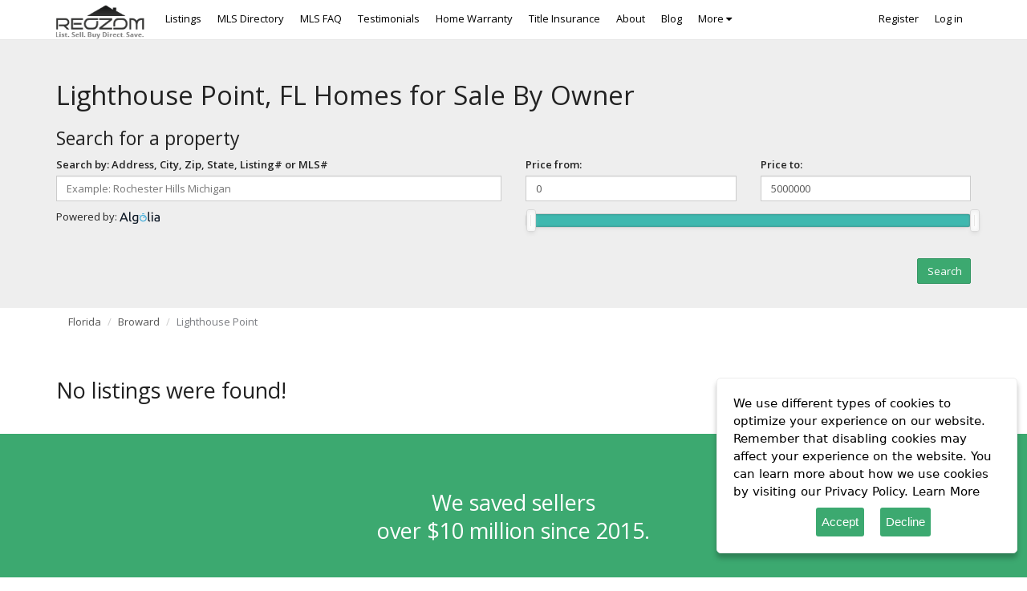

--- FILE ---
content_type: text/html; charset=UTF-8
request_url: https://www.reozom.com/florida/broward/lighthouse-point
body_size: 6335
content:
<!DOCTYPE Html>
<html lang="en-US">
<head>
    <meta name="theme-color" content="#3ca970">
    <meta name="msapplication-navbutton-color" content="#3ca970">
    <meta name="apple-mobile-web-app-status-bar-style" content="#3ca970">
    <meta content="DqRSzXwiHUtbtKOz3f1zllFUJg98LGTnp1XIeojC" name="csrf-token">
    <meta charset="utf-8">
    <meta name="robots" content="index, follow">
    <meta name="viewport" content="width=device-width, initial-scale=1, maximum-scale=1.0, user-scalable=no"/>
    <link rel="canonical" href="https://www.reozom.com/florida/broward/lighthouse-point">

                <title>For Sale By Owner in Lighthouse Point, FL</title>
    <meta property="og:description" content="Find current For Sale By Owner (FSBO) homes in Lighthouse Point, FL. List your property on the MLS and save thousands on commissions with Reozom's Flat Fee service."/>
    <meta name="Description" content="Find current For Sale By Owner (FSBO) homes in Lighthouse Point, FL. List your property on the MLS and save thousands on commissions with Reozom's Flat Fee service."/>
    <meta name="keywords" content="Flat Fee MLS, Flat Fee MLS Listing, Flat Fee MLS Listing Service, Michigan Homes For Sale By Owner, Michigan For Sale By Owner, Michigan Homes For Sale, Michigan FSBO, flat fee listing michigan"/>
    
    
    <meta name="robots" content="noodp,noydir"/>
    <meta name="msapplication-config" content="none"/>
    
    <!-- Twitter Card tags -->
    <meta name="twitter:card" content="summary_large_image">
    <meta name="twitter:site" content="@REOZOM">
    <meta name="twitter:creator" content="@REOZOM">
    <meta name="twitter:title" content="Reozom — Homes For Sale By Owner">
    <meta name="twitter:description" content="Flat-fee MLS listing service helping you sell your home for a one-time $395 fee.">
    <meta name="twitter:image" content="https://www.reozom.com/path/to/your/preview-image.jpg">
    
    <!-- Open Graph tags (for Facebook, LinkedIn, etc.) -->
    <meta property="og:title" content="Reozom — Homes For Sale By Owner">
    <meta property="og:description" content="Flat-fee MLS listing service helping you sell your home for a one-time $395 fee.">
    <meta property="og:image" content="https://www.reozom.com/path/to/your/preview-image.jpg">
    <meta property="og:url" content="https://www.reozom.com/">
    <meta property="og:type" content="website">
    <meta property="og:site_name" content="Reozom">



    <link rel="apple-touch-icon" href="https://www.reozom.com/assets/images/apple_icon.png">
    <link rel="icon" type="image/png" href="/assets/images/fav.ico"/>
    <link href='https://fonts.googleapis.com/css?family=Open+Sans:400,300,600,700' rel='stylesheet' type='text/css'>
    
    <link media="all" type="text/css" rel="stylesheet"
          href="/assets/css/app.css?v=3.9990">

    <link href="https://cdnjs.cloudflare.com/ajax/libs/flexslider/2.6.0/flexslider.css">
    <script src="/assets/js/app.js?v=3.9990"></script>

    <!-- Global site tag (gtag.js) - Google Analytics -->
<script async src="https://www.googletagmanager.com/gtag/js?id=G-XF9Q5Z983X"></script>
<script>
  window.dataLayer = window.dataLayer || [];
  function gtag(){dataLayer.push(arguments);}
  gtag('js', new Date());

  gtag('config', 'G-XF9Q5Z983X');
</script>

<!-- Google Tag Manager -->
<script>(function(w,d,s,l,i){w[l]=w[l]||[];w[l].push({'gtm.start':
new Date().getTime(),event:'gtm.js'});var f=d.getElementsByTagName(s)[0],
j=d.createElement(s),dl=l!='dataLayer'?'&l='+l:'';j.async=true;j.src=
'https://www.googletagmanager.com/gtm.js?id='+i+dl;f.parentNode.insertBefore(j,f);
})(window,document,'script','dataLayer','GTM-M4G45H2P');</script>
<!-- End Google Tag Manager -->
    <!--Start of Zopim Live Chat Script-->
    <script type="text/javascript">
        window.$zopim || (function (d, s) {
            var z = $zopim = function (c) {
                z._.push(c)
            }, $ = z.s =
                    d.createElement(s), e = d.getElementsByTagName(s)[0];
            z.set = function (o) {
                z.set._.push(o)
            };
            z._ = [];
            z.set._ = [];
            $.async = !0;
            $.setAttribute('charset', 'utf-8');
            $.src = '//v2.zopim.com/?2YwiTrMux4CA4dpNIiiIvCNcHJ1dgEJc';
            z.t = +new Date;
            $.type = 'text/javascript';
            e.parentNode.insertBefore($, e)
        })(document, 'script');

            </script>
    <!--End of Zopim Live Chat Script-->
    <!-- Facebook Pixel Code -->
<script>
!function(f,b,e,v,n,t,s)
{if(f.fbq)return;n=f.fbq=function(){n.callMethod?
n.callMethod.apply(n,arguments):n.queue.push(arguments)};
if(!f._fbq)f._fbq=n;n.push=n;n.loaded=!0;n.version='2.0';
n.queue=[];t=b.createElement(e);t.async=!0;
t.src=v;s=b.getElementsByTagName(e)[0];
s.parentNode.insertBefore(t,s)}(window, document,'script',
'https://connect.facebook.net/en_US/fbevents.js');
fbq('init', '1081777352607892');
fbq('track', 'PageView');
</script>
<noscript><img height="1" width="1" style="display:none"
src="https://www.facebook.com/tr?id=1081777352607892&ev=PageView&noscript=1"
/></noscript>
<!-- End Facebook Pixel Code -->    
    <style>
    .listing .heart span {
        position: absolute;
        top: 15px;
        right: 20px;
        padding: 2px 5px;
        border-radius: 3px;
        color: red;
        font-weight: 700;
    }

    .listing .heart span:hover {
        position: absolute;
        top: 15px;
        right: 20px;
        padding: 2px 5px;
        border-radius: 3px;
        color: red;
        font-weight: 700;
    }

    #heart-click {
        display: block;
        padding: 5px;
    }

    #heart-no-click {
        display: block;
        padding: 5px;
    }

</style>
    
    
    
    <script type="application/ld+json">
    {
    "@context": "https://schema.org",
    "@type": "Organization",
    "name": "Reozom",
    "url": "https://www.reozom.com/",
    "logo": "https://www.reozom.com/assets/images/reozomLogoBlackNew.png?v=1759729367",
    "sameAs": [
    "https://www.linkedin.com/company/reozom-real-estate-services-/",
    "https://www.youtube.com/channel/UCHnd_22FbOwmEtXshYarnyw"
    ]
    }
    </script>
    
    <script type="application/ld+json">
    {
      "@context": "https://schema.org",
      "@type": "RealEstateAgent",
      "name": "Reozom",
      "image": "https://www.reozom.com/assets/images/reozomLogoBlackNew.png?v=1760596559",
      "@id": "",
      "url": "https://www.reozom.com/",
      "telephone": "(810)987-1100",
      "address": {
        "@type": "PostalAddress",
        "streetAddress": "1802 Mansfield St",
        "addressLocality": "Port Huron",
        "addressRegion": "MI",
        "postalCode": "48060",
        "addressCountry": "US"
      },
      "geo": {
        "@type": "GeoCoordinates",
        "latitude": 42.9962513,
        "longitude": -82.4441222
      } ,
      "sameAs": [
        "https://www.facebook.com/reozom",
        "https://x.com/REOZOM",
        "https://www.instagram.com/reozom/",
        "https://www.linkedin.com/company/reozom-real-estate-services-/"
      ] 
    }
    </script>

    
</head>
<body class=" homepage_master">
<!-- Google Tag Manager (noscript) -->
<noscript><iframe src="https://www.googletagmanager.com/ns.html?id=GTM-M4G45H2P"
height="0" width="0" style="display:none;visibility:hidden"></iframe></noscript>
<!-- End Google Tag Manager (noscript) -->

<div id="loader" class="loading-spinner-container" style="display: none;">
    <div class="loading-spinner">
        <div class="bounce1"></div>
        <div class="bounce2"></div>
        <div class="bounce3"></div>
    </div>
</div>
    <nav id="main-nav" class="navbar navbar-fixed-top fx-nav pages-nav page-nav" role="navigation">
    <div class="container">
        <!-- Brand and toggle get grouped for better mobile display -->
        <div class="navbar-header">
            <button type="button" class="navbar-toggle collapsed" data-toggle="collapse"
                    data-target="#bs-example-navbar-collapse-1" aria-expanded="false">
                <span class="sr-only">Toggle navigation</span>
                <span class="icon-bar"></span>
                <span class="icon-bar"></span>
                <span class="icon-bar"></span>
            </button>

            <ul class="mobile-short-nav">
                                    <li class="hide-in-desktop">
                        <a href="https://www.reozom.com/register">Register</a>
                    </li>
                    <li class="hide-in-desktop">
                        <a href="https://www.reozom.com/login">Log in</a>
                    </li>
                            </ul>

            <a class="logo-nav" href="https://www.reozom.com">
                <img src="https://www.reozom.com/assets/images/reozomLogoBlackNew.png?v=1763770796"/>
            </a>
        </div>
        <!-- Collect the nav links, forms, and other content for toggling -->
        <div class="navbar-collapse collapse" id="bs-example-navbar-collapse-1" aria-expanded="false"
             style="height: 1.11111116409302px;">
            <ul class="nav navbar-nav">
                <li><a href="https://www.reozom.com/listings">Listings</a></li>
                
                <!-- <li><a href="https://www.reozom.com/latest-news">Latest News</a></li> --> 
                <!-- <li><a href="https://www.reozom.com/articles">Articles</a></li>  -->
                <li><a href="/mls-directory">MLS Directory</a></li>
                <li><a href="/mls-faq">MLS FAQ</a></li>
                <li><a href="/testimonials">Testimonials</a></li>
                <li><a href="/home-warranty">Home Warranty</a></li>
                <li><a href="/title-insurance">Title Insurance</a></li>
                <li><a href="/about">About</a></li>
                <li><a href="https://blog.reozom.com">Blog</a></li>

                <li>
                    <a href="#" class="dropdown-toggle" data-toggle="dropdown">More <i class="fa fa-caret-down"></i></a>
                    <ul class="dropdown-menu pull-right multi-level">
                        <li><a href="/contact">Contact</a></li>
                        <li><a href="/service-providers/apply">Service Providers</a></li>
                        <li><a href="/features">Features</a></li>
                        <li>
                            <a href="https://www.reozom.com/get-pre-approved">Mortgage</a>
                        </li>
                        <li class="divider"></li>
                        <li>
                            <a target="_blank"
                               href="http://portal.hud.gov/hudportal/HUD?src=/program_offices/fair_housing_equal_opp/FHLaws">
                                Fair Housing Act
                            </a>
                        </li>
                        <li><a href="https://www.reozom.com/terms-of-service">Terms of Service</a></li>
                        <li><a href="https://www.reozom.com/privacy-policy">Privacy Policy</a></li>
                    </ul>
                </li>
            </ul>
            <ul class="nav navbar-nav pull-right remove-pull-right">
                                    <li class='hide-in-mob'>
                        <a href="https://www.reozom.com/register">Register</a>
                    </li>
                    <li class='hide-in-mob'>
                        <a href="https://www.reozom.com/login">Log in</a>
                    </li>
                            </ul>
        </div>
        <!-- /.navbar-collapse -->
    </div>
    <!-- /.container -->
</nav>

<style>
    @media screen and (max-width: 767px) {
        .remove-pull-right {
            float: none !important;
        }
        
        .hide-in-mob {
            display: none;
        }
    }
</style>
    <div class="" style="padding: 35px 0 30px 0;background: #eee;">
        <div class="container">
            <h1>Lighthouse Point, FL Homes for Sale By Owner </h1>
            <h3>Search for a property</h3>

            <form method="GET" id="searchForm">
                <div class="row">
                    <div class="col-md-6">
                        <label>Search by: Address, City, Zip, State, Listing# or MLS#</label>
                        <input placeholder="Example: Rochester Hills Michigan" autocomplete="off" class="form-control" id="searchInput" name="q" type="text">

                        <p style="margin: 10px 0px;">
                            Powered by:
                            <a target="_blank" href="https://www.algolia.com">
                                <img width="50px" src="/assets/images/algoliaLogo.svg"/>
                            </a>
                        </p>
                    </div>
                    <div class="col-md-6">
                        <div class="row">
                            <div class="col-md-6">
                                <label>Price from:</label>
                                <input type="number"
                                       name="minPrice"
                                       id="minPrice"
                                       class="form-control"
                                       value="">
                            </div>
                            <div class="col-md-6">
                                <label>Price to:</label>
                                <input type="number"
                                       name="maxPrice"
                                       id="maxPrice"
                                       class="form-control"
                                       value="">
                            </div>
                            <div class="col-xs-12">
                                <div id="html5" style="margin:15px 0;"
                                     class="col-xs-12 noUi-ltr noUi-horizontal noUi-background">
                                </div>
                            </div>
                        </div>
                    </div>
                </div>


                <div class="row">
                    <div class="col-md-1 right">
                        <label>&nbsp;</label>
                        <input class="btn btn-primary btn-block" type="submit" value="Search">
                    </div>
                </div>
            </form>

            <!-- /.row -->
        </div>
    </div>
    <div class='container'>
        <ul class="breadcrumb">
            <li><a href="/florida">Florida</a></li>
            <li><a href="/florida/broward">Broward</a></li>
            <li>Lighthouse Point</li>
        </ul>


        <div id="listing-grid" class="base-listings">
                            <h2>No listings were found!</h2>
                    </div>
    </div>

<div class="c-offcanvas-content-wrap hidden visible-xs">
    <a href="#offCanvas" id="triggerButton">Menu</a>
</div>

<aside id="offCanvas" class="hidden visible-xs">
    <a href="#" style="padding-top: 17px;font-weight: 900;text-decoration: none;color:#000">LOGIN / REGISTER</a>
    <a href="#" id="close-offcanvas">&#10005;</a>
    <div class="scrollable-content">
        <hr>

    </div>
    <a id="list-prop-button" href="http://localhost:8000/login">List your property</a>
</aside>

<div id="wrapper">
    <div class="container-fluid text-center h-section counters gray-bg">
    
        
        
            
        
    
    
        
        
            
        
    
    
        
        
            
        
    
    <h2>We saved sellers <br/> over $10 million since 2015.</h2>
    <a href="https://www.reozom.com/register" id="list-house-now" class="btn btn-link btn-lg">REGISTER
        NOW!</a>
    
        
        
            
                
        
    
</div><div class="h-section gray-bg">
    <div class="container">
        <div class="row">
            <div class="col-md-8 h6 footer-links">
                <a href="#">Terms of Service</a>
                <a style="margin:0 10px;" href="https://www.reozom.com/privacy-policy">Privacy Policy</a>
                <a href="#">Security</a>
            </div>
            <div class="col-md-4 text-right list-inline h6 footer-links">
                <a href="https://www.reozom.com/mls-faq">MLS FAQ</a>
                <a style="margin:0 10px;"
                   href="http://portal.hud.gov/hudportal/HUD?src=/program_offices/fair_housing_equal_opp/FHLaws">Fair
                    Housing Act</a>
                <a style="margin:0 10px;" href="https://blog.reozom.com">Blog</a>
                <a href="/swmric-southwestern-michigan-regional-information-center">SWMRIC</a>
            </div>

            <div class="col-xs-12 text-center">
                <hr>
                <div class="center-block" id="footer-logo">
                    <img alt="Reozom" src="/assets/images/footer_logo.svg?v=1763770796" class="img-responsive">
                </div>
                <p class="muted h6">© Copyright 2025 Reozom.com All rights reserved.</p>
                <p class="muted h6">
                    <a style="text-decoration: underline" href="/fsbo-for-sale-by-owner">FSBO Listings</a>
                    in <a style="text-decoration: underline" href="/florida">Florida</a> and
                    <a style="text-decoration: underline" href="/michigan">Michigan</a>. Saving Home
                    buyers and Sellers millions of dollars.
                </p>
            </div>
        </div>
    </div>
</div>
<link href="https://www.reozom.com/assets/cookie/cookee.css" rel="stylesheet">
<script src="https://www.reozom.com/assets/cookie/jquery.ihavecookies.js"></script>
<style type="text/css">
    /*#gdpr-cookie-message{
        display: none !important;
    }*/
</style>
<script type="text/javascript">
    var baseurl = ' <a href="https://www.reozom.com/privacy-policy">Learn More</a>';
        // &#x1F36A;
            var options = {
                title: 'THIS WEBSITE USES COOKIES',
                message: 'We use different types of cookies to optimize your experience on our website. Remember that disabling cookies may affect your experience on the website. You can learn more about how we use cookies by visiting our Privacy Policy. '+baseurl+'',
                delay: 600,
                expires: 1,
                link: '#privacy',
                onAccept: function(){
                    var myPreferences = $.fn.ihavecookies.cookie();
                    console.log('Yay! The following preferences were saved...');
                    console.log(myPreferences);
                },
                uncheckBoxes: false,
                acceptBtnLabel: 'Accept',
                moreInfoLabel: ' ',
                cookieTypesTitle: 'Select which cookies you want to accept',
                fixedCookieTypeLabel: 'Essential',
                fixedCookieTypeDesc: 'These are essential for the website to work correctly.'
            }
        
            $(document).ready(function() {
                $('body').ihavecookies(options);
        
                if ($.fn.ihavecookies.preference('marketing') === true) {
                    console.log('This should run because marketing is accepted.');
                }
        
                $('#ihavecookiesBtn').on('click', function(){
                    $('body').ihavecookies(options, 'reinit');
                });
        
                $('.custfilt').click(function(){
                  var urlget = $(this).val();
                  
                  window.location.replace(urlget);
                });
            });
        
            </script>
        <script>
        $(document).ready(function () {
            $('#advanced_search').click(function (e) {
                $('#advancedSearch').stop(true, true).slideDown();
                $('#advanced_search').hide();
                $('#hide_advanced_search').show();
                $('#display_advanced').val('1');
            });

            $('#hide_advanced_search').click(function () {
                $('#advancedSearch').stop(true, true).slideUp();
                $('#advanced_search').show();
                $('#hide_advanced_search').hide();
                $('#display_advanced').val('0');
            });

            if ($('select[name="wa"]').val() == 1) {
                $('#water_types').show();
                $('#water_features').show();
            }
            $('select[name="wa"]').change(function () {
                if ($(this).val() == 1) {
                    $('#water_types').show();
                    $('#water_features').show();
                } else {
                    $('#water_types').hide();
                    $('#water_features').hide();
                }
            });

            if ($('select[name="wf"]').val() == 1) {
                $('#water_types').show();
                $('#water_features').show();
            }
            $('select[name="wf"]').change(function () {
                if ($(this).val() == 1) {
                    $('#water_types').show();
                    $('#water_features').show();
                } else {
                    $('#water_types').hide();
                    $('#water_features').hide();
                }
            });
        });


    </script>

    <script>
        var html5Slider = document.getElementById('html5');

        noUiSlider.create(html5Slider, {
            start: [
                parseInt('0'),
                parseInt('5000000'
                ),
            ],
            connect: true,
            range: {
                'min': 0,
                'max': 5000000
            }
        })
        ;
        var min = document.getElementById('minPrice');
        var max = document.getElementById('maxPrice');

        html5Slider.noUiSlider.on('update', function (values, handle) {
            var value = values[handle];

            if (handle) {
                max.value = Math.round(value);
            } else {
                min.value = Math.round(value);
            }
        });

        min.addEventListener('change', function () {
            html5Slider.noUiSlider.set([this.value, null]);
        });

        max.addEventListener('change', function () {
            html5Slider.noUiSlider.set([null, this.value]);
        });
    </script>

    </div>
<script src="https://unpkg.com/js-offcanvas/dist/_js/js-offcanvas.pkgd.min.js"></script>
<link href="https://unpkg.com/js-offcanvas/dist/_css/prefixed/js-offcanvas.css  " rel="stylesheet">
<script>
    if ($('.js-offcanvas-trigger').is(":visible")) {
        var allLinks = $('.navbar-nav a').map(function () {
            return ($(this).attr('href') != '#') ? $(this) : "<hr/>";
        }).get();
        $('#offCanvas .scrollable-content').append(allLinks);
        $('#offCanvas').offcanvas({
            modifiers: 'right, overlay', // default options
            triggerButton: '#js-offcanvas-trigger' // btn to open offcanvas
        });

        var mobileMenu = $('#offCanvas').data('offcanvas-component');

        $('#close-offcanvas').click(function () {
            mobileMenu.close();
        })
    }
</script>


<script defer src="https://static.cloudflareinsights.com/beacon.min.js/vcd15cbe7772f49c399c6a5babf22c1241717689176015" integrity="sha512-ZpsOmlRQV6y907TI0dKBHq9Md29nnaEIPlkf84rnaERnq6zvWvPUqr2ft8M1aS28oN72PdrCzSjY4U6VaAw1EQ==" data-cf-beacon='{"version":"2024.11.0","token":"fb58f838e5a641e89596ae9fbc2f4093","r":1,"server_timing":{"name":{"cfCacheStatus":true,"cfEdge":true,"cfExtPri":true,"cfL4":true,"cfOrigin":true,"cfSpeedBrain":true},"location_startswith":null}}' crossorigin="anonymous"></script>
</body>
</html>

--- FILE ---
content_type: image/svg+xml
request_url: https://www.reozom.com/assets/images/footer_logo.svg?v=1763770796
body_size: 7311
content:
<svg width="1649" height="602" viewBox="0 0 1649 602" fill="none" xmlns="http://www.w3.org/2000/svg">
<g clip-path="url(#clip0_917_6409)">
<path d="M242.432 448.088H201.856L138.869 388.029H46.875V358.439H167.432C173.681 358.439 179.54 357.244 185.01 354.849C190.478 352.456 195.239 349.208 199.292 345.109C203.343 341.005 206.543 336.199 208.887 330.679C211.231 325.163 212.403 319.279 212.403 313.029C212.403 306.779 211.231 300.92 208.887 295.451C206.543 289.982 203.344 285.222 199.292 281.168C195.237 277.117 190.478 273.918 185.01 271.574C179.54 269.229 173.68 268.057 167.432 268.057H30.028V448.087H0V238.029H167.432C177.783 238.029 187.5 240.007 196.582 243.962C205.664 247.917 213.597 253.29 220.386 260.075C227.172 266.864 232.544 274.798 236.499 283.88C240.454 292.962 242.432 302.68 242.432 313.03C242.432 322.405 240.821 331.266 237.598 339.616C234.375 347.966 229.931 355.436 224.268 362.028C218.603 368.62 211.938 374.091 204.273 378.434C196.606 382.782 188.33 385.686 179.444 387.151L242.432 448.088Z" fill="#333333"/>
<path d="M498.047 448.088H280.811V238.029H498.047V268.058H310.84V418.057H498.047V448.088ZM472.559 358.146H325.78V328.117H472.557L472.559 358.146Z" fill="#333333"/>
<path d="M754.119 292.833L753.922 292.999L753.954 342.557C753.954 342.557 752.439 362.651 749.413 371.782C746.386 380.913 742.017 388.872 736.304 395.659C730.591 402.446 723.656 407.794 715.503 411.698C707.348 415.606 698.094 417.557 687.743 417.557H617.87C607.517 417.557 598.217 415.606 589.966 411.698C581.713 407.794 574.732 402.446 569.019 395.659C563.306 388.872 558.912 380.913 555.834 371.782C552.759 362.651 551.221 352.911 551.221 342.557C551.221 332.207 552.759 322.489 555.834 313.407C558.91 304.325 563.306 296.393 569.019 289.604C574.732 282.818 581.713 277.447 589.966 273.492C598.217 269.537 607.519 267.558 617.87 267.558H687.743L721.172 267.624L783.578 267.684C783.711 267.649 783.845 267.617 783.984 267.591V237.528H727.671C727.671 237.528 702.194 237.528 687.742 237.528H617.87C603.318 237.528 590.087 240.288 578.174 245.803C566.258 251.323 556.077 258.84 547.632 268.363C539.184 277.884 532.664 289.017 528.075 301.76C523.484 314.504 521.19 328.105 521.19 342.556C521.19 357.109 523.483 370.781 528.075 383.572C532.664 396.367 539.182 407.5 547.632 416.97C556.077 426.445 566.258 433.915 578.174 439.382C590.087 444.853 603.319 447.585 617.871 447.585H687.743C702.195 447.585 715.33 444.853 727.147 439.382C738.962 433.915 749.094 426.444 757.543 416.97C765.988 407.499 772.507 396.366 777.099 383.572C781.688 370.781 783.984 357.109 783.984 342.556V292.832H754.119V292.833Z" fill="#333333"/>
<path d="M1104.33 393.283L1104.52 393.115L1104.49 343.558C1104.49 343.558 1106.01 323.462 1109.03 314.333C1112.06 305.2 1116.43 297.242 1122.14 290.457C1127.86 283.668 1134.79 278.321 1142.94 274.416C1151.1 270.51 1160.35 268.558 1170.7 268.558H1240.58C1250.93 268.558 1260.23 270.51 1268.48 274.416C1276.73 278.321 1283.71 283.668 1289.43 290.457C1295.14 297.244 1299.53 305.201 1302.61 314.333C1305.69 323.462 1307.23 333.204 1307.23 343.558C1307.23 353.908 1305.69 363.624 1302.61 372.706C1299.54 381.788 1295.14 389.722 1289.43 396.511C1283.71 403.296 1276.73 408.669 1268.48 412.624C1260.23 416.579 1250.93 418.556 1240.58 418.556H1170.7L1137.27 418.49L1074.87 418.431C1074.74 418.466 1074.6 418.497 1074.46 418.523V448.586H1130.78C1130.78 448.586 1156.25 448.586 1170.7 448.586H1240.58C1255.13 448.586 1268.36 445.826 1280.27 440.311C1292.19 434.791 1302.37 427.274 1310.82 417.752C1319.26 408.231 1325.78 397.098 1330.37 384.354C1334.96 371.61 1337.26 358.01 1337.26 343.559C1337.26 329.006 1334.96 315.334 1330.37 302.541C1325.78 289.749 1319.27 278.616 1310.82 269.143C1302.37 259.668 1292.19 252.2 1280.27 246.731C1268.36 241.26 1255.13 238.528 1240.58 238.528H1170.7C1156.25 238.528 1143.12 241.26 1131.3 246.731C1119.49 252.2 1109.35 259.669 1100.9 269.143C1092.46 278.616 1085.94 289.747 1081.35 302.541C1076.76 315.334 1074.46 329.004 1074.46 343.559V393.284H1104.33V393.283Z" fill="#333333"/>
<path d="M1050.73 268.058L857.811 418.057H1050.73V448.086H808.008V418.057L1002.1 268.058H808.008V238.03H1050.73V268.058H1050.73Z" fill="#333333"/>
<path d="M1526.81 448.088H1496.78V343.059C1496.78 332.707 1494.82 322.991 1490.92 313.909C1487.01 304.827 1481.66 296.894 1474.88 290.105C1468.09 283.319 1460.13 277.947 1451 273.992C1441.87 270.037 1432.13 268.059 1421.78 268.059H1405.66V448.089H1375.64V238.029H1421.78C1431.35 238.029 1440.55 239.274 1449.39 241.764C1458.23 244.254 1466.5 247.746 1474.22 252.239C1481.93 256.731 1488.96 262.103 1495.31 268.351C1501.66 274.602 1507.18 281.536 1511.87 289.152C1516.46 281.536 1521.93 274.602 1528.27 268.351C1534.62 262.102 1541.65 256.731 1549.37 252.239C1557.08 247.747 1565.36 244.255 1574.2 241.764C1583.03 239.274 1592.24 238.029 1601.81 238.029H1648.1V448.088H1618.07V268.058H1601.81C1591.45 268.058 1581.74 270.036 1572.66 273.991C1563.58 277.946 1555.64 283.318 1548.85 290.104C1542.07 296.893 1536.7 304.826 1532.74 313.908C1528.79 322.99 1526.81 332.707 1526.81 343.058L1526.81 448.088Z" fill="#333333"/>
<path d="M583.672 202H1293.24L1119.67 104V40.5L1062.67 40.62L1062.82 78.816L929.318 0" fill="url(#paint0_linear_917_6409)"/>
<path d="M8.62988 572.016V476H20.5789V561.332H65.2129V572.016H8.62988Z" fill="#505050"/>
<path d="M80.9646 490.481C79.5536 489.075 78.8486 487.364 78.8486 485.348C78.8486 483.334 79.5536 481.612 80.9646 480.182C82.3756 478.754 84.0946 478.039 86.1236 478.039C88.1516 478.039 89.8716 478.754 91.2826 480.182C92.6926 481.612 93.3996 483.334 93.3996 485.348C93.3996 487.364 92.6926 489.075 91.2826 490.481C89.8716 491.885 88.1516 492.588 86.1236 492.588C84.0956 492.588 82.3756 491.885 80.9646 490.481ZM80.6766 572.016V502.5H91.5016V572.016H80.6766Z" fill="#505050"/>
<path d="M107.321 562.678L112.733 554.916C115.147 557.668 118.474 560.01 122.712 561.945C126.95 563.88 131.342 564.845 135.889 564.845C141.079 564.845 145.136 563.741 148.058 561.532C150.98 559.323 152.442 556.473 152.442 552.985C152.442 549.917 150.895 547.499 147.799 545.729C144.704 543.961 141.06 542.551 136.867 541.497C132.674 540.443 128.469 539.384 124.253 538.321C120.037 537.26 116.441 535.272 113.466 532.36C110.489 529.446 109.003 525.612 109.003 520.856C109.003 515.163 111.345 510.387 116.031 506.528C120.716 502.671 127.101 500.741 135.188 500.741C145.975 500.741 154.672 504.159 161.279 510.997L156.05 518.409C151.146 512.581 144.192 509.669 135.188 509.669C130.511 509.669 126.783 510.675 124.001 512.689C121.218 514.703 119.827 517.265 119.827 520.377C119.827 522.619 120.826 524.496 122.822 526.006C124.818 527.516 127.414 528.664 130.609 529.449C133.802 530.236 137.26 531.086 140.98 532.002C144.7 532.918 148.241 534.039 151.601 535.369C154.962 536.699 157.746 538.836 159.954 541.779C162.162 544.724 163.267 548.357 163.267 552.677C163.267 558.839 160.849 563.896 156.013 567.847C151.177 571.798 144.376 573.773 135.609 573.773C123.816 573.774 114.386 570.076 107.321 562.678Z" fill="#505050"/>
<path d="M170.437 512.129V502.5H182.105V483.592H192.93V502.5H207.199V512.129H192.93V555.229C192.93 557.897 193.528 560.049 194.722 561.688C195.916 563.327 197.615 564.145 199.818 564.145C202.911 564.145 205.371 563.137 207.198 561.125L210.361 569.309C207.174 572.239 202.91 573.727 197.568 573.774C187.305 573.774 182.151 568.35 182.104 557.504V512.129H170.437Z" fill="#505050"/>
<path d="M222.233 571.321C220.832 569.921 220.132 568.208 220.132 566.18C220.132 564.155 220.832 562.43 222.233 561.006C223.634 559.584 225.359 558.871 227.407 558.871C229.454 558.871 231.178 559.584 232.58 561.006C233.981 562.43 234.682 564.154 234.682 566.18C234.682 568.207 233.981 569.92 232.58 571.321C231.179 572.722 229.454 573.423 227.407 573.423C225.359 573.422 223.634 572.721 222.233 571.321Z" fill="#505050"/>
<path d="M289.682 560.059L296.852 550.834C304.753 560.082 314.699 564.707 326.69 564.707C334.481 564.707 340.207 563.033 343.868 559.687C347.529 556.343 349.359 552.449 349.359 548.001C349.359 543.511 347.47 539.931 343.693 537.265C339.915 534.597 335.24 532.488 329.666 530.937C324.091 529.386 318.507 527.832 312.91 526.273C307.313 524.716 302.57 521.996 298.681 518.109C294.791 514.222 292.847 509.076 292.847 502.67C292.847 494.83 295.927 488.426 302.086 483.455C308.245 478.486 316.072 476 325.565 476C339.541 476 350.754 480.479 359.206 489.432L352.28 498.233C345.5 490.534 336.267 486.686 324.579 486.686C318.806 486.686 314.066 488.114 310.358 490.971C306.65 493.828 304.796 497.524 304.796 502.057C304.796 505.457 306.279 508.268 309.248 510.487C312.216 512.708 315.765 514.417 319.896 515.616C324.026 516.815 328.584 518.137 333.567 519.585C338.551 521.034 343.053 522.632 347.075 524.384C351.097 526.134 354.474 528.97 357.208 532.89C359.941 536.812 361.309 541.55 361.309 547.103C361.309 554.892 358.432 561.554 352.678 567.089C346.923 572.624 338.106 575.392 326.227 575.392C310.866 575.344 298.684 570.233 289.682 560.059Z" fill="#505050"/>
<path d="M375.437 538.77C375.437 528.602 378.694 519.991 385.211 512.938C391.728 505.887 399.869 502.36 409.632 502.36C419.948 502.36 428.122 505.887 434.151 512.938C440.181 519.991 443.195 528.907 443.195 539.684V542.424H386.824C387.293 549.219 389.768 554.926 394.251 559.541C398.733 564.156 404.565 566.463 411.745 566.463C420.386 566.463 427.618 563.488 433.441 557.537L438.639 564.566C431.204 571.783 421.958 575.39 410.901 575.39C400.481 575.39 391.965 571.994 385.354 565.199C378.742 558.404 375.437 549.594 375.437 538.77ZM386.683 534.342H432.371C432.277 528.485 430.259 523.178 426.316 518.42C422.373 513.664 416.765 511.287 409.491 511.287C402.592 511.287 397.136 513.641 393.123 518.35C389.111 523.061 386.964 528.391 386.683 534.342Z" fill="#505050"/>
<path d="M460.558 573.633V477.617H471.383V573.633H460.558Z" fill="#505050"/>
<path d="M492.892 573.633V477.617H503.717V573.633H492.892Z" fill="#505050"/>
<path d="M525.145 572.938C523.744 571.538 523.044 569.825 523.044 567.797C523.044 565.772 523.744 564.047 525.145 562.623C526.546 561.201 528.271 560.488 530.319 560.488C532.366 560.488 534.09 561.201 535.492 562.623C536.893 564.047 537.594 565.771 537.594 567.797C537.594 569.824 536.893 571.537 535.492 572.938C534.091 574.339 532.366 575.04 530.319 575.04C528.271 575.039 526.547 574.338 525.145 572.938Z" fill="#505050"/>
<path d="M592.594 572.016V476H635.072C643.269 476 649.778 478.248 654.599 482.738C659.419 487.232 661.83 493.129 661.83 500.429C661.83 506.191 660.241 511.064 657.066 515.044C653.89 519.026 649.996 521.485 645.381 522.423C650.354 523.173 654.644 525.861 658.248 530.484C661.852 535.109 663.656 540.306 663.656 546.08C663.656 553.857 661.2 560.127 656.291 564.881C651.382 569.639 644.622 572.016 636.013 572.016H592.594ZM604.543 517.541H633.292C638.587 517.541 642.676 516.103 645.558 513.228C648.44 510.353 649.88 506.66 649.88 502.148C649.88 497.636 648.415 493.931 645.487 491.033C642.557 488.135 638.493 486.683 633.292 486.683H604.543V517.541ZM604.543 561.332H634.065C639.64 561.332 643.975 559.846 647.068 556.869C650.161 553.892 651.708 549.875 651.708 544.814C651.708 540.222 650.149 536.308 647.033 533.076C643.917 529.842 639.594 528.224 634.065 528.224H604.543V561.332Z" fill="#505050"/>
<path d="M682.705 551.563V502.5H693.53V548.311C693.53 554.082 694.874 558.165 697.564 560.555C700.252 562.948 704.123 564.145 709.173 564.145C713.195 564.145 717.077 563.135 720.819 561.118C724.559 559.102 727.483 556.616 729.588 553.659V502.501H740.412V572.017H729.588V562.316C726.73 565.578 723.109 568.302 718.729 570.492C714.346 572.68 709.719 573.775 704.846 573.775C690.086 573.727 682.705 566.323 682.705 551.563Z" fill="#505050"/>
<path d="M751.59 502.5H763.399L786.454 559.504L809.58 502.5H821.248L786.454 586.145C782.611 595.375 775.794 600.063 766 600.204C763.048 600.204 760.447 599.874 758.198 599.22L759.814 589.449C761.547 590.199 763.515 590.574 765.718 590.574C768.201 590.574 770.263 590.047 771.904 588.992C773.544 587.939 774.926 586.029 776.051 583.263L780.69 572.72L751.59 502.5Z" fill="#505050"/>
<path d="M870.168 572.016V476H902.824C917.416 476 929.221 480.559 938.243 489.672C947.265 498.785 951.774 510.256 951.774 524.078C951.774 537.996 947.287 549.465 938.313 558.484C929.338 567.505 917.509 572.015 902.824 572.015L870.168 572.016ZM882.117 561.332H902.994C914.333 561.332 923.307 557.783 929.915 550.684C936.521 543.584 939.825 534.717 939.825 524.079C939.825 513.349 936.556 504.433 930.02 497.335C923.483 490.235 914.473 486.685 902.994 486.685H882.117V561.332Z" fill="#505050"/>
<path d="M970.69 490.481C969.279 489.075 968.574 487.364 968.574 485.348C968.574 483.334 969.279 481.612 970.69 480.182C972.1 478.754 973.82 478.039 975.849 478.039C977.876 478.039 979.596 478.754 981.007 480.182C982.417 481.612 983.123 483.334 983.123 485.348C983.123 487.364 982.417 489.075 981.007 490.481C979.596 491.885 977.876 492.588 975.849 492.588C973.82 492.588 972.1 491.885 970.69 490.481ZM970.401 572.016V502.5H981.226V572.016H970.401Z" fill="#505050"/>
<path d="M1002.8 572.016V502.5H1013.63V513.469C1020.24 505.125 1027.97 500.93 1036.82 500.883V511.848C1035.09 511.662 1033.71 511.567 1032.68 511.567C1029.3 511.567 1025.69 512.696 1021.85 514.95C1018.01 517.204 1015.27 519.788 1013.63 522.7V572.016H1002.8Z" fill="#505050"/>
<path d="M1046.17 537.153C1046.17 526.985 1049.43 518.374 1055.95 511.321C1062.47 504.27 1070.61 500.743 1080.37 500.743C1090.69 500.743 1098.86 504.27 1104.89 511.321C1110.92 518.374 1113.93 527.29 1113.93 538.067V540.807H1057.56C1058.03 547.602 1060.51 553.309 1064.99 557.924C1069.47 562.539 1075.3 564.846 1082.48 564.846C1091.12 564.846 1098.35 561.871 1104.18 555.92L1109.38 562.949C1101.94 570.166 1092.69 573.773 1081.64 573.773C1071.22 573.773 1062.7 570.377 1056.09 563.582C1049.48 556.787 1046.17 547.977 1046.17 537.153ZM1057.42 532.725H1103.11C1103.01 526.868 1101 521.561 1097.05 516.803C1093.11 512.047 1087.5 509.67 1080.23 509.67C1073.33 509.67 1067.87 512.024 1063.86 516.733C1059.85 521.444 1057.7 526.774 1057.42 532.725Z" fill="#505050"/>
<path d="M1136.95 563.364C1130.46 556.425 1127.22 547.712 1127.22 537.223C1127.22 526.737 1130.46 518.035 1136.95 511.118C1143.44 504.202 1151.82 500.743 1162.08 500.743C1172.81 500.743 1181.29 504.774 1187.53 512.837L1180.36 519.312C1176.04 513.353 1170.14 510.373 1162.64 510.373C1155.43 510.373 1149.62 512.896 1145.21 517.939C1140.81 522.984 1138.6 529.4 1138.6 537.189C1138.6 545.072 1140.81 551.537 1145.21 556.58C1149.62 561.623 1155.43 564.146 1162.64 564.146C1169.95 564.146 1175.86 561.119 1180.36 555.066L1187.53 561.752C1181.29 569.768 1172.81 573.775 1162.08 573.775C1151.82 573.774 1143.44 570.305 1136.95 563.364Z" fill="#505050"/>
<path d="M1193.08 512.129V502.5H1204.75V483.592H1215.57V502.5H1229.84V512.129H1215.57V555.229C1215.57 557.897 1216.17 560.049 1217.37 561.688C1218.56 563.327 1220.26 564.145 1222.46 564.145C1225.55 564.145 1228.01 563.137 1229.84 561.125L1233 569.309C1229.82 572.239 1225.55 573.727 1220.21 573.774C1209.95 573.774 1204.79 568.35 1204.75 557.504V512.129H1193.08Z" fill="#505050"/>
<path d="M1244.88 571.321C1243.48 569.921 1242.78 568.208 1242.78 566.18C1242.78 564.155 1243.48 562.43 1244.88 561.006C1246.28 559.584 1248 558.871 1250.05 558.871C1252.1 558.871 1253.82 559.584 1255.22 561.006C1256.63 562.43 1257.33 564.154 1257.33 566.18C1257.33 568.207 1256.63 569.92 1255.22 571.321C1253.82 572.722 1252.1 573.423 1250.05 573.423C1248 573.422 1246.28 572.721 1244.88 571.321Z" fill="#505050"/>
<path d="M1312.33 560.059L1319.5 550.834C1327.4 560.082 1337.34 564.707 1349.33 564.707C1357.13 564.707 1362.85 563.033 1366.51 559.687C1370.17 556.343 1372 552.449 1372 548.001C1372 543.511 1370.11 539.931 1366.34 537.265C1362.56 534.597 1357.88 532.488 1352.31 530.937C1346.74 529.386 1341.15 527.832 1335.55 526.273C1329.96 524.716 1325.21 521.996 1321.33 518.109C1317.44 514.222 1315.49 509.076 1315.49 502.67C1315.49 494.83 1318.57 488.426 1324.73 483.455C1330.89 478.486 1338.72 476 1348.21 476C1362.19 476 1373.4 480.479 1381.85 489.432L1374.92 498.233C1368.14 490.534 1358.91 486.686 1347.22 486.686C1341.45 486.686 1336.71 488.114 1333 490.971C1329.29 493.828 1327.44 497.524 1327.44 502.057C1327.44 505.457 1328.92 508.268 1331.89 510.487C1334.86 512.708 1338.41 514.417 1342.54 515.616C1346.67 516.815 1351.23 518.137 1356.21 519.585C1361.2 521.034 1365.7 522.632 1369.72 524.384C1373.74 526.134 1377.12 528.97 1379.85 532.89C1382.59 536.812 1383.95 541.55 1383.95 547.103C1383.95 554.892 1381.08 561.554 1375.32 567.089C1369.57 572.624 1360.75 575.392 1348.87 575.392C1333.51 575.344 1321.33 570.233 1312.33 560.059Z" fill="#505050"/>
<path d="M1398.36 552.195C1398.36 544.746 1400.75 539.041 1405.53 535.08C1410.31 531.119 1415.94 529.141 1422.43 529.141C1432.24 529.141 1439.94 532.346 1445.53 538.756V526.379C1445.53 521.932 1443.89 518.42 1440.63 515.848C1437.37 513.276 1433.13 511.989 1427.92 511.989C1419.58 511.989 1412.48 515.122 1406.62 521.382L1401.62 514.101C1409.01 506.275 1418.27 502.361 1429.4 502.361C1437.38 502.361 1443.86 504.283 1448.86 508.125C1453.85 511.969 1456.35 517.873 1456.35 525.838V573.635H1445.53V565.43C1439.87 572.024 1432.19 575.344 1422.51 575.393C1416.19 575.393 1410.59 573.319 1405.7 569.17C1400.81 565.021 1398.36 559.361 1398.36 552.195ZM1409.19 552.195C1409.19 556.652 1410.79 560.285 1414.01 563.093C1417.23 565.904 1421.39 567.306 1426.51 567.306C1435.06 567.306 1441.4 564.452 1445.53 558.742V545.648C1441.3 540.033 1434.96 537.222 1426.51 537.222C1421.39 537.222 1417.23 538.626 1414.01 541.435C1410.79 544.246 1409.19 547.832 1409.19 552.195Z" fill="#505050"/>
<path d="M1467.74 504.117H1479.55L1502.6 561.121L1525.73 504.117H1537.4L1508.51 573.633H1496.7L1467.74 504.117Z" fill="#505050"/>
<path d="M1544.57 538.77C1544.57 528.602 1547.82 519.991 1554.34 512.938C1560.86 505.887 1569 502.36 1578.76 502.36C1589.08 502.36 1597.25 505.887 1603.28 512.938C1609.31 519.991 1612.32 528.907 1612.32 539.684V542.424H1555.95C1556.42 549.219 1558.9 554.926 1563.38 559.541C1567.86 564.156 1573.69 566.463 1580.87 566.463C1589.51 566.463 1596.75 563.488 1602.57 557.537L1607.77 564.566C1600.33 571.783 1591.09 575.39 1580.03 575.39C1569.61 575.39 1561.09 571.994 1554.48 565.199C1547.87 558.404 1544.57 549.594 1544.57 538.77ZM1555.81 534.342H1601.5C1601.4 528.485 1599.39 523.178 1595.44 518.42C1591.5 513.664 1585.89 511.287 1578.62 511.287C1571.72 511.287 1566.26 513.641 1562.25 518.35C1558.24 523.061 1556.09 528.391 1555.81 534.342Z" fill="#505050"/>
<path d="M1628.63 572.938C1627.22 571.538 1626.52 569.825 1626.52 567.797C1626.52 565.772 1627.22 564.047 1628.63 562.623C1630.03 561.201 1631.75 560.488 1633.8 560.488C1635.85 560.488 1637.57 561.201 1638.97 562.623C1640.37 564.047 1641.07 565.771 1641.07 567.797C1641.07 569.824 1640.37 571.537 1638.97 572.938C1637.57 574.339 1635.85 575.04 1633.8 575.04C1631.75 575.039 1630.03 574.338 1628.63 572.938Z" fill="#505050"/>
</g>
<defs>
<linearGradient id="paint0_linear_917_6409" x1="938.455" y1="0" x2="938.455" y2="202" gradientUnits="userSpaceOnUse">
<stop stop-color="#131313"/>
<stop offset="1" stop-color="#333333"/>
</linearGradient>
<clipPath id="clip0_917_6409">
<rect width="1648.1" height="601.36" fill="white"/>
</clipPath>
</defs>
</svg>
